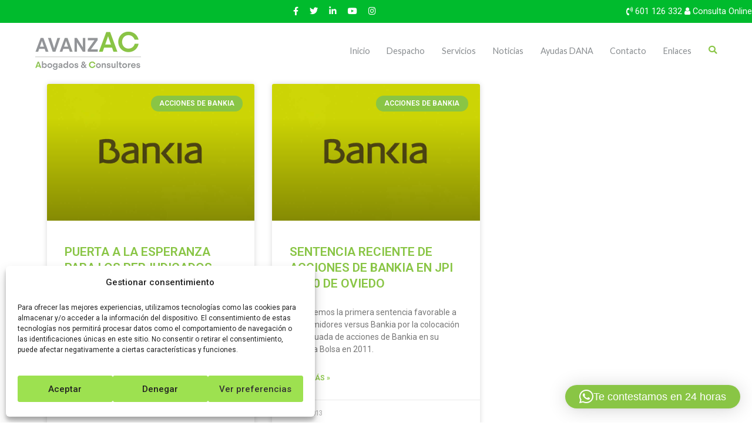

--- FILE ---
content_type: text/css
request_url: https://avanzac.es/wp-content/uploads/elementor/css/post-16809.css?ver=1760964147
body_size: 436
content:
.elementor-kit-16809{--e-global-color-primary:#89C545;--e-global-color-secondary:#F1F1F1;--e-global-color-text:#333333;--e-global-color-accent:#9DE150;--e-global-color-e74f352:#FFFFFF;--e-global-typography-primary-font-family:"Roboto";--e-global-typography-primary-font-weight:600;--e-global-typography-secondary-font-family:"Roboto Condensed";--e-global-typography-secondary-font-weight:400;--e-global-typography-text-font-family:"Roboto";--e-global-typography-text-font-weight:400;--e-global-typography-accent-font-family:"Roboto";--e-global-typography-accent-font-weight:600;color:var( --e-global-color-text );font-family:"Roboto", Sans-serif;}.elementor-kit-16809 button,.elementor-kit-16809 input[type="button"],.elementor-kit-16809 input[type="submit"],.elementor-kit-16809 .elementor-button{background-color:var( --e-global-color-primary );color:var( --e-global-color-e74f352 );border-radius:0px 0px 0px 0px;}.elementor-kit-16809 button:hover,.elementor-kit-16809 button:focus,.elementor-kit-16809 input[type="button"]:hover,.elementor-kit-16809 input[type="button"]:focus,.elementor-kit-16809 input[type="submit"]:hover,.elementor-kit-16809 input[type="submit"]:focus,.elementor-kit-16809 .elementor-button:hover,.elementor-kit-16809 .elementor-button:focus{background-color:#9DE150;color:var( --e-global-color-e74f352 );}.elementor-kit-16809 e-page-transition{background-color:#FFBC7D;}.elementor-kit-16809 a{color:var( --e-global-color-primary );}.elementor-kit-16809 h1{color:var( --e-global-color-primary );font-size:3em;line-height:1.5em;}.elementor-kit-16809 h2{color:var( --e-global-color-primary );font-size:2em;}.elementor-kit-16809 h3{color:var( --e-global-color-primary );font-size:1.5em;}.elementor-kit-16809 h4{color:var( --e-global-color-primary );}.elementor-kit-16809 h5{color:var( --e-global-color-primary );}.elementor-kit-16809 h6{color:var( --e-global-color-primary );}.elementor-section.elementor-section-boxed > .elementor-container{max-width:1140px;}.e-con{--container-max-width:1140px;}.elementor-widget:not(:last-child){margin-block-end:20px;}.elementor-element{--widgets-spacing:20px 20px;--widgets-spacing-row:20px;--widgets-spacing-column:20px;}{}h1.entry-title{display:var(--page-title-display);}@media(max-width:899px){.elementor-section.elementor-section-boxed > .elementor-container{max-width:900px;}.e-con{--container-max-width:900px;}}@media(max-width:767px){.elementor-section.elementor-section-boxed > .elementor-container{max-width:767px;}.e-con{--container-max-width:767px;}}

--- FILE ---
content_type: text/css
request_url: https://avanzac.es/wp-content/uploads/elementor/css/post-18492.css?ver=1760967177
body_size: 460
content:
.elementor-widget-archive-posts .elementor-button{background-color:var( --e-global-color-accent );font-family:var( --e-global-typography-accent-font-family ), Sans-serif;font-weight:var( --e-global-typography-accent-font-weight );}.elementor-widget-archive-posts .elementor-post__title, .elementor-widget-archive-posts .elementor-post__title a{color:var( --e-global-color-secondary );font-family:var( --e-global-typography-primary-font-family ), Sans-serif;font-weight:var( --e-global-typography-primary-font-weight );}.elementor-widget-archive-posts .elementor-post__meta-data{font-family:var( --e-global-typography-secondary-font-family ), Sans-serif;font-weight:var( --e-global-typography-secondary-font-weight );}.elementor-widget-archive-posts .elementor-post__excerpt p{font-family:var( --e-global-typography-text-font-family ), Sans-serif;font-weight:var( --e-global-typography-text-font-weight );}.elementor-widget-archive-posts .elementor-post__read-more{color:var( --e-global-color-accent );}.elementor-widget-archive-posts a.elementor-post__read-more{font-family:var( --e-global-typography-accent-font-family ), Sans-serif;font-weight:var( --e-global-typography-accent-font-weight );}.elementor-widget-archive-posts .elementor-post__card .elementor-post__badge{background-color:var( --e-global-color-accent );font-family:var( --e-global-typography-accent-font-family ), Sans-serif;font-weight:var( --e-global-typography-accent-font-weight );}.elementor-widget-archive-posts .elementor-pagination{font-family:var( --e-global-typography-secondary-font-family ), Sans-serif;font-weight:var( --e-global-typography-secondary-font-weight );}.elementor-widget-archive-posts .e-load-more-message{font-family:var( --e-global-typography-secondary-font-family ), Sans-serif;font-weight:var( --e-global-typography-secondary-font-weight );}.elementor-widget-archive-posts .elementor-posts-nothing-found{color:var( --e-global-color-text );font-family:var( --e-global-typography-text-font-family ), Sans-serif;font-weight:var( --e-global-typography-text-font-weight );}.elementor-18492 .elementor-element.elementor-element-9266842{--grid-row-gap:35px;--grid-column-gap:30px;}.elementor-18492 .elementor-element.elementor-element-9266842 .elementor-posts-container .elementor-post__thumbnail{padding-bottom:calc( 0.66 * 100% );}.elementor-18492 .elementor-element.elementor-element-9266842:after{content:"0.66";}.elementor-18492 .elementor-element.elementor-element-9266842 .elementor-post__thumbnail__link{width:100%;}.elementor-18492 .elementor-element.elementor-element-9266842 .elementor-post__meta-data span + span:before{content:"•";}.elementor-18492 .elementor-element.elementor-element-9266842 .elementor-post__text{margin-top:20px;}.elementor-18492 .elementor-element.elementor-element-9266842 .elementor-post__badge{right:0;}.elementor-18492 .elementor-element.elementor-element-9266842 .elementor-post__card .elementor-post__badge{background-color:var( --e-global-color-primary );margin:20px;}.elementor-18492 .elementor-element.elementor-element-9266842 .elementor-post__title, .elementor-18492 .elementor-element.elementor-element-9266842 .elementor-post__title a{color:var( --e-global-color-primary );}.elementor-18492 .elementor-element.elementor-element-9266842 .elementor-post__read-more{color:var( --e-global-color-primary );}.elementor-18492 .elementor-element.elementor-element-9266842 .elementor-pagination{text-align:center;}body:not(.rtl) .elementor-18492 .elementor-element.elementor-element-9266842 .elementor-pagination .page-numbers:not(:first-child){margin-left:calc( 10px/2 );}body:not(.rtl) .elementor-18492 .elementor-element.elementor-element-9266842 .elementor-pagination .page-numbers:not(:last-child){margin-right:calc( 10px/2 );}body.rtl .elementor-18492 .elementor-element.elementor-element-9266842 .elementor-pagination .page-numbers:not(:first-child){margin-right:calc( 10px/2 );}body.rtl .elementor-18492 .elementor-element.elementor-element-9266842 .elementor-pagination .page-numbers:not(:last-child){margin-left:calc( 10px/2 );}@media(max-width:767px){.elementor-18492 .elementor-element.elementor-element-9266842 .elementor-posts-container .elementor-post__thumbnail{padding-bottom:calc( 0.5 * 100% );}.elementor-18492 .elementor-element.elementor-element-9266842:after{content:"0.5";}.elementor-18492 .elementor-element.elementor-element-9266842 .elementor-post__thumbnail__link{width:100%;}}